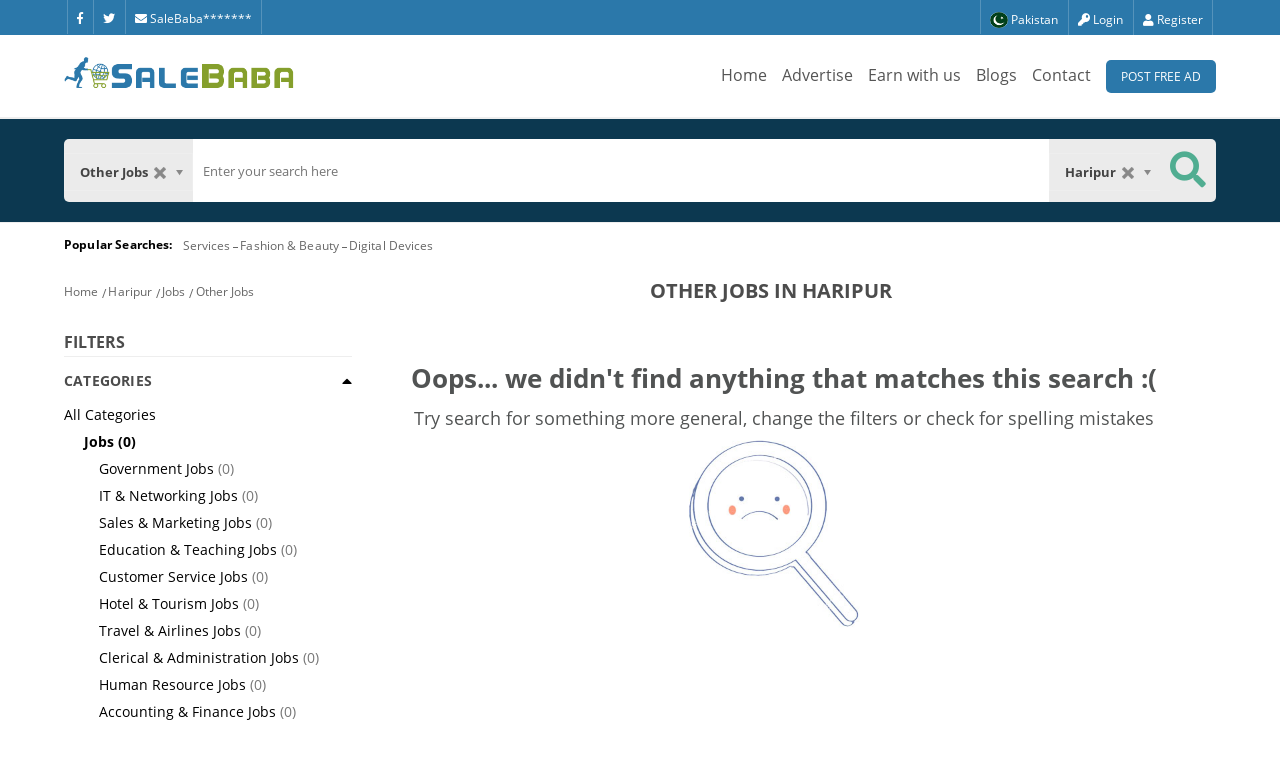

--- FILE ---
content_type: text/html; charset=UTF-8
request_url: https://salebaba.com/filter_sightLoadingCountry
body_size: 1506
content:
{"categories":"<template class=\"_getcat_all\">\r\n\t\t\t<li style=\"margin-left:0px;\" > <a href=\"https:\/\/salebaba.comharipur\/digital-devices-1100\">Digital Devices<\/a> (2)\r\n\t\t<\/li> \r\n\t\t\t<li style=\"margin-left:0px;\" > <a href=\"https:\/\/salebaba.comharipur\/vehicles-1101\">Vehicles<\/a> (0)\r\n\t\t<\/li> \r\n\t\t\t<li style=\"margin-left:0px;\" > <a href=\"https:\/\/salebaba.comharipur\/property-for-sale-1102\">Property for Sale<\/a> (1)\r\n\t\t<\/li> \r\n\t\t\t<li style=\"margin-left:0px;\" > <a href=\"https:\/\/salebaba.comharipur\/property-for-rent-1103\">Property for Rent<\/a> (0)\r\n\t\t<\/li> \r\n\t\t\t<li style=\"margin-left:0px;\" > <a href=\"https:\/\/salebaba.comharipur\/home-electronics-appliances-1104\">Home Electronics &amp; Appliances<\/a> (1)\r\n\t\t<\/li> \r\n\t\t\t<li style=\"margin-left:0px;\" > <a href=\"https:\/\/salebaba.comharipur\/bikes-1105\">Bikes<\/a> (0)\r\n\t\t<\/li> \r\n\t\t\t<li style=\"margin-left:0px;\" > <a href=\"https:\/\/salebaba.comharipur\/business-agriculture-1106\">Business &amp; Agriculture<\/a> (0)\r\n\t\t<\/li> \r\n\t\t\t<li style=\"margin-left:0px;\" > <a href=\"https:\/\/salebaba.comharipur\/services-1107\">Services<\/a> (6)\r\n\t\t<\/li> \r\n\t\t\t<li style=\"margin-left:0px;\" > <a href=\"https:\/\/salebaba.comharipur\/jobs-1108\">Jobs<\/a> (0)\r\n\t\t<\/li> \r\n\t\t\t<li style=\"margin-left:0px;\" > <a href=\"https:\/\/salebaba.comharipur\/animals-1109\">Animals<\/a> (1)\r\n\t\t<\/li> \r\n\t\t\t<li style=\"margin-left:0px;\" > <a href=\"https:\/\/salebaba.comharipur\/furniture-home-decor-1110\">Furniture &amp; Home Decor<\/a> (0)\r\n\t\t<\/li> \r\n\t\t\t<li style=\"margin-left:0px;\" > <a href=\"https:\/\/salebaba.comharipur\/fashion-beauty-1111\">Fashion &amp; Beauty<\/a> (0)\r\n\t\t<\/li> \r\n\t\t\t<li style=\"margin-left:0px;\" > <a href=\"https:\/\/salebaba.comharipur\/books-sports-hobbies-1112\">Books - Sports &amp; Hobbies<\/a> (0)\r\n\t\t<\/li> \r\n\t\t\t<li style=\"margin-left:0px;\" > <a href=\"https:\/\/salebaba.comharipur\/kids-1113\">Kids<\/a> (0)\r\n\t\t<\/li> \r\n\t\t\t<li style=\"margin-left:0px;\" > <a href=\"https:\/\/salebaba.comharipur\/matrimonials-1114\">Matrimonials<\/a> (0)\r\n\t\t<\/li> \r\n\t\t\t<li style=\"margin-left:0px;\" > <a href=\"https:\/\/salebaba.comharipur\/food-drinks-1115\">Food &amp; Drinks<\/a> (0)\r\n\t\t<\/li> \r\n\t<\/template>\r\n<div class=\"accordion\">\r\n\t<div class=\"accordion__head flex justify-content-between\">\r\n\t\t<h2>Categories<\/h2>\r\n\t\t<div class=\"icon\"><i class=\"fa fa-caret-up\"><\/i><\/div>\r\n\t<\/div>\r\n\t<div class=\"accordion__body\">\r\n\t\t<ul>\r\n\t\t\t\t\t\t\t<li>\r\n\t\t\t\t\t<span id=\"getcat\"><a href=\"#\">All Categories<\/a><\/span>\r\n\t\t\t\t\t<span id=\"list\"><\/span>\r\n\t\t\t\t<ul>\r\n\t\t\t\t\t<li class=\"selected\"><a href=\"https:\/\/salebaba.comharipur\/jobs-1108\">Jobs<\/a> (0)\r\n\t\t\t\t\t\t<ul style=\"margin-left: 15px;\">\r\n\t\t\t\t\t\t\t\t\t\t\t\t\t\t\t<li style=\"margin-left:0px;\" > <a href=\"https:\/\/salebaba.comharipur\/government-jobs-1182\">Government Jobs<\/a> (0)\r\n\t\t\t\t\t\t\t<\/li>\r\n\t\t\t\t\t\t\t\t\t\t\t\t\t\t\t<li style=\"margin-left:0px;\" > <a href=\"https:\/\/salebaba.comharipur\/it-networking-jobs-1183\">IT &amp; Networking Jobs<\/a> (0)\r\n\t\t\t\t\t\t\t<\/li>\r\n\t\t\t\t\t\t\t\t\t\t\t\t\t\t\t<li style=\"margin-left:0px;\" > <a href=\"https:\/\/salebaba.comharipur\/sales-marketing-jobs-1184\">Sales &amp; Marketing Jobs<\/a> (0)\r\n\t\t\t\t\t\t\t<\/li>\r\n\t\t\t\t\t\t\t\t\t\t\t\t\t\t\t<li style=\"margin-left:0px;\" > <a href=\"https:\/\/salebaba.comharipur\/education-teaching-jobs-1185\">Education &amp; Teaching Jobs<\/a> (0)\r\n\t\t\t\t\t\t\t<\/li>\r\n\t\t\t\t\t\t\t\t\t\t\t\t\t\t\t<li style=\"margin-left:0px;\" > <a href=\"https:\/\/salebaba.comharipur\/customer-service-jobs-1186\">Customer Service Jobs<\/a> (0)\r\n\t\t\t\t\t\t\t<\/li>\r\n\t\t\t\t\t\t\t\t\t\t\t\t\t\t\t<li style=\"margin-left:0px;\" > <a href=\"https:\/\/salebaba.comharipur\/hotel-tourism-jobs-1187\">Hotel &amp; Tourism Jobs<\/a> (0)\r\n\t\t\t\t\t\t\t<\/li>\r\n\t\t\t\t\t\t\t\t\t\t\t\t\t\t\t<li style=\"margin-left:0px;\" > <a href=\"https:\/\/salebaba.comharipur\/travel-airlines-jobs-1188\">Travel &amp; Airlines Jobs<\/a> (0)\r\n\t\t\t\t\t\t\t<\/li>\r\n\t\t\t\t\t\t\t\t\t\t\t\t\t\t\t<li style=\"margin-left:0px;\" > <a href=\"https:\/\/salebaba.comharipur\/clerical-administration-jobs-1189\">Clerical &amp; Administration Jobs<\/a> (0)\r\n\t\t\t\t\t\t\t<\/li>\r\n\t\t\t\t\t\t\t\t\t\t\t\t\t\t\t<li style=\"margin-left:0px;\" > <a href=\"https:\/\/salebaba.comharipur\/human-resource-jobs-1190\">Human Resource Jobs<\/a> (0)\r\n\t\t\t\t\t\t\t<\/li>\r\n\t\t\t\t\t\t\t\t\t\t\t\t\t\t\t<li style=\"margin-left:0px;\" > <a href=\"https:\/\/salebaba.comharipur\/accounting-finance-jobs-1191\">Accounting &amp; Finance Jobs<\/a> (0)\r\n\t\t\t\t\t\t\t<\/li>\r\n\t\t\t\t\t\t\t\t\t\t\t\t\t\t\t<li style=\"margin-left:0px;\" > <a href=\"https:\/\/salebaba.comharipur\/manufacturing-jobs-1192\">Manufacturing Jobs<\/a> (0)\r\n\t\t\t\t\t\t\t<\/li>\r\n\t\t\t\t\t\t\t\t\t\t\t\t\t\t\t<li style=\"margin-left:0px;\" > <a href=\"https:\/\/salebaba.comharipur\/medical-jobs-1193\">Medical Jobs<\/a> (0)\r\n\t\t\t\t\t\t\t<\/li>\r\n\t\t\t\t\t\t\t\t\t\t\t\t\t\t\t<li style=\"margin-left:0px;\" > <a href=\"https:\/\/salebaba.comharipur\/domestic-staff-1194\">Domestic Staff<\/a> (0)\r\n\t\t\t\t\t\t\t<\/li>\r\n\t\t\t\t\t\t\t\t\t\t\t\t\t\t\t<li style=\"margin-left:0px;\"  class = \"selected\" > <a href=\"https:\/\/salebaba.comharipur\/other-jobs-1195\">Other Jobs<\/a> (0)\r\n\t\t\t\t\t\t\t<\/li>\r\n\t\t\t\t\t\t\t\t\t\t\t\t\t<\/ul>\r\n\t\t\t\t\t<\/li>\r\n\t\t\t\t<\/ul>\r\n\t\t\t        <\/ul>\r\n    <\/div>\r\n<\/div>\r\n<hr>"}

--- FILE ---
content_type: text/html; charset=UTF-8
request_url: https://salebaba.com/filter_sightLoadingCity
body_size: 5125
content:
{"locations":"<div class=\"accordion\">\r\n\t<div class=\"accordion__head flex justify-content-between\">\r\n\t\t<h2>Location<\/h2>\r\n\t\t<div class=\"icon\"><i class=\"fa fa-caret-up\"><\/i><\/div>\r\n\t<\/div>\r\n\t<div class=\"accordion__body\">\r\n\t\t<ul>\r\n\t\t\t<li class=\"selected\">Pakistan\r\n\t\t\t\t<ul>\r\n\t\t\t\t\t\t\t\t\t\t\t<li ><a href=\"\/karachi\/other-jobs-1195\">Karachi<\/a> (1)<\/li>\r\n\t\t\t\t\t\t\t\t\t\t\t<li ><a href=\"\/lahore\/other-jobs-1195\">Lahore<\/a> (1)<\/li>\r\n\t\t\t\t\t\t\t\t\t\t\t<li ><a href=\"\/bahawalnagar\/other-jobs-1195\">Bahawalnagar<\/a> (1)<\/li>\r\n\t\t\t\t\t\t\t\t\t\t<li class='view-all' id='view-all-cities-btn'>View All<\/li>\r\n\t\t\t\t<\/ul>\r\n\t\t\t<\/li>\r\n\t\t<\/ul>\r\n\t<\/div>\r\n<\/div>\r\n<hr>","locationsPopup":"<div class=\"popup view-all-popup\" id='view-all-cities'>\r\n    <div class=\"popup__card\">\r\n        <div class=\"popup__close\"><i class=\"fa fa-times-circle\"><\/i><\/div>\r\n        <div class=\"popup__head\">\r\n            <h2>Search your city<\/h2>\r\n            <div class=\"form-element\">\r\n                <input type=\"text\" id=\"myInput\" onkeyup=\"citiesSearch()\" placeholder=\"Search here..\">\r\n            <\/div>\r\n        <\/div>\r\n        <div class=\"popup-content\">\r\n            <div class=\"popup__body\">\r\n                <ul id=\"myUL\">\r\n                                            <li><a href=\"https:\/\/salebaba.com\/abbottabad\/other-jobs-1195\">Abbottabad (0)<\/a><\/li>\r\n                                            <li><a href=\"https:\/\/salebaba.com\/abdul-hakim\/other-jobs-1195\">Abdul Hakim (0)<\/a><\/li>\r\n                                            <li><a href=\"https:\/\/salebaba.com\/adezai\/other-jobs-1195\">Adezai (0)<\/a><\/li>\r\n                                            <li><a href=\"https:\/\/salebaba.com\/ahmadpur-east\/other-jobs-1195\">Ahmadpur East (0)<\/a><\/li>\r\n                                            <li><a href=\"https:\/\/salebaba.com\/ahmadpur-sial\/other-jobs-1195\">Ahmadpur Sial (0)<\/a><\/li>\r\n                                            <li><a href=\"https:\/\/salebaba.com\/ahmedpur\/other-jobs-1195\">Ahmedpur (0)<\/a><\/li>\r\n                                            <li><a href=\"https:\/\/salebaba.com\/ali-bandar\/other-jobs-1195\">Ali Bandar (0)<\/a><\/li>\r\n                                            <li><a href=\"https:\/\/salebaba.com\/alipur\/other-jobs-1195\">Alipur (0)<\/a><\/li>\r\n                                            <li><a href=\"https:\/\/salebaba.com\/amir-chah\/other-jobs-1195\">Amir Chah (0)<\/a><\/li>\r\n                                            <li><a href=\"https:\/\/salebaba.com\/arif-wala\/other-jobs-1195\">Arif Wala (0)<\/a><\/li>\r\n                                            <li><a href=\"https:\/\/salebaba.com\/arifwala\/other-jobs-1195\">Arifwala (0)<\/a><\/li>\r\n                                            <li><a href=\"https:\/\/salebaba.com\/askoley\/other-jobs-1195\">Askoley (0)<\/a><\/li>\r\n                                            <li><a href=\"https:\/\/salebaba.com\/astore\/other-jobs-1195\">Astore (0)<\/a><\/li>\r\n                                            <li><a href=\"https:\/\/salebaba.com\/attock\/other-jobs-1195\">Attock (0)<\/a><\/li>\r\n                                            <li><a href=\"https:\/\/salebaba.com\/awaran\/other-jobs-1195\">Awaran (0)<\/a><\/li>\r\n                                            <li><a href=\"https:\/\/salebaba.com\/ayubia\/other-jobs-1195\">Ayubia (0)<\/a><\/li>\r\n                                            <li><a href=\"https:\/\/salebaba.com\/baden\/other-jobs-1195\">Baden (0)<\/a><\/li>\r\n                                            <li><a href=\"https:\/\/salebaba.com\/badin\/other-jobs-1195\">Badin (0)<\/a><\/li>\r\n                                            <li><a href=\"https:\/\/salebaba.com\/bagh\/other-jobs-1195\">Bagh (0)<\/a><\/li>\r\n                                            <li><a href=\"https:\/\/salebaba.com\/bahawalnagar\/other-jobs-1195\">Bahawalnagar (1)<\/a><\/li>\r\n                                            <li><a href=\"https:\/\/salebaba.com\/bahawalpur\/other-jobs-1195\">Bahawalpur (0)<\/a><\/li>\r\n                                            <li><a href=\"https:\/\/salebaba.com\/banda-daud-shah\/other-jobs-1195\">Banda Daud Shah (0)<\/a><\/li>\r\n                                            <li><a href=\"https:\/\/salebaba.com\/bannu\/other-jobs-1195\">Bannu (0)<\/a><\/li>\r\n                                            <li><a href=\"https:\/\/salebaba.com\/baramula\/other-jobs-1195\">Baramula (0)<\/a><\/li>\r\n                                            <li><a href=\"https:\/\/salebaba.com\/batagram\/other-jobs-1195\">Batagram (0)<\/a><\/li>\r\n                                            <li><a href=\"https:\/\/salebaba.com\/bazdar\/other-jobs-1195\">Bazdar (0)<\/a><\/li>\r\n                                            <li><a href=\"https:\/\/salebaba.com\/bela\/other-jobs-1195\">Bela (0)<\/a><\/li>\r\n                                            <li><a href=\"https:\/\/salebaba.com\/bellpat\/other-jobs-1195\">Bellpat (0)<\/a><\/li>\r\n                                            <li><a href=\"https:\/\/salebaba.com\/bhag\/other-jobs-1195\">Bhag (0)<\/a><\/li>\r\n                                            <li><a href=\"https:\/\/salebaba.com\/bhakkar\/other-jobs-1195\">Bhakkar (0)<\/a><\/li>\r\n                                            <li><a href=\"https:\/\/salebaba.com\/bhalwal\/other-jobs-1195\">Bhalwal (0)<\/a><\/li>\r\n                                            <li><a href=\"https:\/\/salebaba.com\/bhimber\/other-jobs-1195\">Bhimber (0)<\/a><\/li>\r\n                                            <li><a href=\"https:\/\/salebaba.com\/birote\/other-jobs-1195\">Birote (0)<\/a><\/li>\r\n                                            <li><a href=\"https:\/\/salebaba.com\/buner\/other-jobs-1195\">Buner (0)<\/a><\/li>\r\n                                            <li><a href=\"https:\/\/salebaba.com\/burewala\/other-jobs-1195\">Burewala (0)<\/a><\/li>\r\n                                            <li><a href=\"https:\/\/salebaba.com\/burj\/other-jobs-1195\">Burj (0)<\/a><\/li>\r\n                                            <li><a href=\"https:\/\/salebaba.com\/chachro\/other-jobs-1195\">Chachro (0)<\/a><\/li>\r\n                                            <li><a href=\"https:\/\/salebaba.com\/chagai\/other-jobs-1195\">Chagai (1)<\/a><\/li>\r\n                                            <li><a href=\"https:\/\/salebaba.com\/chah-sandan\/other-jobs-1195\">Chah Sandan (0)<\/a><\/li>\r\n                                            <li><a href=\"https:\/\/salebaba.com\/chailianwala\/other-jobs-1195\">Chailianwala (0)<\/a><\/li>\r\n                                            <li><a href=\"https:\/\/salebaba.com\/chakdara\/other-jobs-1195\">Chakdara (0)<\/a><\/li>\r\n                                            <li><a href=\"https:\/\/salebaba.com\/chakku\/other-jobs-1195\">Chakku (0)<\/a><\/li>\r\n                                            <li><a href=\"https:\/\/salebaba.com\/chakwal\/other-jobs-1195\">Chakwal (0)<\/a><\/li>\r\n                                            <li><a href=\"https:\/\/salebaba.com\/chaman\/other-jobs-1195\">Chaman (0)<\/a><\/li>\r\n                                            <li><a href=\"https:\/\/salebaba.com\/charsadda\/other-jobs-1195\">Charsadda (0)<\/a><\/li>\r\n                                            <li><a href=\"https:\/\/salebaba.com\/chhatr\/other-jobs-1195\">Chhatr (0)<\/a><\/li>\r\n                                            <li><a href=\"https:\/\/salebaba.com\/chichawatni\/other-jobs-1195\">Chichawatni (0)<\/a><\/li>\r\n                                            <li><a href=\"https:\/\/salebaba.com\/chiniot\/other-jobs-1195\">Chiniot (0)<\/a><\/li>\r\n                                            <li><a href=\"https:\/\/salebaba.com\/chishtian-sharif\/other-jobs-1195\">Chishtian Sharif (0)<\/a><\/li>\r\n                                            <li><a href=\"https:\/\/salebaba.com\/chitral\/other-jobs-1195\">Chitral (0)<\/a><\/li>\r\n                                            <li><a href=\"https:\/\/salebaba.com\/chunia\/other-jobs-1195\">Chunia (0)<\/a><\/li>\r\n                                            <li><a href=\"https:\/\/salebaba.com\/dadu\/other-jobs-1195\">Dadu (0)<\/a><\/li>\r\n                                            <li><a href=\"https:\/\/salebaba.com\/daharki\/other-jobs-1195\">Daharki (0)<\/a><\/li>\r\n                                            <li><a href=\"https:\/\/salebaba.com\/dalbandin\/other-jobs-1195\">Dalbandin (0)<\/a><\/li>\r\n                                            <li><a href=\"https:\/\/salebaba.com\/dargai\/other-jobs-1195\">Dargai (0)<\/a><\/li>\r\n                                            <li><a href=\"https:\/\/salebaba.com\/darya-khan\/other-jobs-1195\">Darya Khan (0)<\/a><\/li>\r\n                                            <li><a href=\"https:\/\/salebaba.com\/daska\/other-jobs-1195\">Daska (0)<\/a><\/li>\r\n                                            <li><a href=\"https:\/\/salebaba.com\/depalpur\/other-jobs-1195\">Depalpur (0)<\/a><\/li>\r\n                                            <li><a href=\"https:\/\/salebaba.com\/dera-bugti\/other-jobs-1195\">Dera Bugti (0)<\/a><\/li>\r\n                                            <li><a href=\"https:\/\/salebaba.com\/dera-ghazi-khan\/other-jobs-1195\">Dera Ghazi Khan (0)<\/a><\/li>\r\n                                            <li><a href=\"https:\/\/salebaba.com\/dera-ismail-khan\/other-jobs-1195\">Dera Ismail Khan (0)<\/a><\/li>\r\n                                            <li><a href=\"https:\/\/salebaba.com\/dhana-sar\/other-jobs-1195\">Dhana Sar (0)<\/a><\/li>\r\n                                            <li><a href=\"https:\/\/salebaba.com\/digri\/other-jobs-1195\">Digri (0)<\/a><\/li>\r\n                                            <li><a href=\"https:\/\/salebaba.com\/dijkot\/other-jobs-1195\">Dijkot (0)<\/a><\/li>\r\n                                            <li><a href=\"https:\/\/salebaba.com\/dina-city\/other-jobs-1195\">Dina City (0)<\/a><\/li>\r\n                                            <li><a href=\"https:\/\/salebaba.com\/dinga\/other-jobs-1195\">Dinga (0)<\/a><\/li>\r\n                                            <li><a href=\"https:\/\/salebaba.com\/diplo\/other-jobs-1195\">Diplo (0)<\/a><\/li>\r\n                                            <li><a href=\"https:\/\/salebaba.com\/diwana\/other-jobs-1195\">Diwana (0)<\/a><\/li>\r\n                                            <li><a href=\"https:\/\/salebaba.com\/dokri\/other-jobs-1195\">Dokri (0)<\/a><\/li>\r\n                                            <li><a href=\"https:\/\/salebaba.com\/drosh\/other-jobs-1195\">Drosh (0)<\/a><\/li>\r\n                                            <li><a href=\"https:\/\/salebaba.com\/duki\/other-jobs-1195\">Duki (0)<\/a><\/li>\r\n                                            <li><a href=\"https:\/\/salebaba.com\/duniya-pur\/other-jobs-1195\">Duniya Pur (0)<\/a><\/li>\r\n                                            <li><a href=\"https:\/\/salebaba.com\/dushi\/other-jobs-1195\">Dushi (0)<\/a><\/li>\r\n                                            <li><a href=\"https:\/\/salebaba.com\/duzab\/other-jobs-1195\">Duzab (0)<\/a><\/li>\r\n                                            <li><a href=\"https:\/\/salebaba.com\/faisalabad\/other-jobs-1195\">Faisalabad (0)<\/a><\/li>\r\n                                            <li><a href=\"https:\/\/salebaba.com\/fata\/other-jobs-1195\">FATA (0)<\/a><\/li>\r\n                                            <li><a href=\"https:\/\/salebaba.com\/fateh-jang\/other-jobs-1195\">Fateh Jang (0)<\/a><\/li>\r\n                                            <li><a href=\"https:\/\/salebaba.com\/gadoon\/other-jobs-1195\">Gadoon (0)<\/a><\/li>\r\n                                            <li><a href=\"https:\/\/salebaba.com\/gadra\/other-jobs-1195\">Gadra (0)<\/a><\/li>\r\n                                            <li><a href=\"https:\/\/salebaba.com\/gajar\/other-jobs-1195\">Gajar (0)<\/a><\/li>\r\n                                            <li><a href=\"https:\/\/salebaba.com\/galyat\/other-jobs-1195\">Galyat (0)<\/a><\/li>\r\n                                            <li><a href=\"https:\/\/salebaba.com\/gandava\/other-jobs-1195\">Gandava (0)<\/a><\/li>\r\n                                            <li><a href=\"https:\/\/salebaba.com\/garhi-khairo\/other-jobs-1195\">Garhi Khairo (0)<\/a><\/li>\r\n                                            <li><a href=\"https:\/\/salebaba.com\/garruck\/other-jobs-1195\">Garruck (0)<\/a><\/li>\r\n                                            <li><a href=\"https:\/\/salebaba.com\/ghakhar-mandi\/other-jobs-1195\">Ghakhar Mandi (0)<\/a><\/li>\r\n                                            <li><a href=\"https:\/\/salebaba.com\/ghanian\/other-jobs-1195\">Ghanian (0)<\/a><\/li>\r\n                                            <li><a href=\"https:\/\/salebaba.com\/gharo\/other-jobs-1195\">Gharo (0)<\/a><\/li>\r\n                                            <li><a href=\"https:\/\/salebaba.com\/ghauspur\/other-jobs-1195\">Ghauspur (0)<\/a><\/li>\r\n                                            <li><a href=\"https:\/\/salebaba.com\/ghazluna\/other-jobs-1195\">Ghazluna (0)<\/a><\/li>\r\n                                            <li><a href=\"https:\/\/salebaba.com\/ghizer\/other-jobs-1195\">Ghizer (0)<\/a><\/li>\r\n                                            <li><a href=\"https:\/\/salebaba.com\/ghotki\/other-jobs-1195\">Ghotki (0)<\/a><\/li>\r\n                                            <li><a href=\"https:\/\/salebaba.com\/gilgit\/other-jobs-1195\">Gilgit (0)<\/a><\/li>\r\n                                            <li><a href=\"https:\/\/salebaba.com\/girdan\/other-jobs-1195\">Girdan (0)<\/a><\/li>\r\n                                            <li><a href=\"https:\/\/salebaba.com\/gojra\/other-jobs-1195\">Gojra (0)<\/a><\/li>\r\n                                            <li><a href=\"https:\/\/salebaba.com\/gujar-khan\/other-jobs-1195\">Gujar Khan (0)<\/a><\/li>\r\n                                            <li><a href=\"https:\/\/salebaba.com\/gujranwala\/other-jobs-1195\">Gujranwala (0)<\/a><\/li>\r\n                                            <li><a href=\"https:\/\/salebaba.com\/gujrat\/other-jobs-1195\">Gujrat (0)<\/a><\/li>\r\n                                            <li><a href=\"https:\/\/salebaba.com\/gulistan\/other-jobs-1195\">Gulistan (0)<\/a><\/li>\r\n                                            <li><a href=\"https:\/\/salebaba.com\/gwadar\/other-jobs-1195\">Gwadar (0)<\/a><\/li>\r\n                                            <li><a href=\"https:\/\/salebaba.com\/gwash\/other-jobs-1195\">Gwash (0)<\/a><\/li>\r\n                                            <li><a href=\"https:\/\/salebaba.com\/hab-chauki\/other-jobs-1195\">Hab Chauki (0)<\/a><\/li>\r\n                                            <li><a href=\"https:\/\/salebaba.com\/hafizabad\/other-jobs-1195\">Hafizabad (0)<\/a><\/li>\r\n                                            <li><a href=\"https:\/\/salebaba.com\/hajira\/other-jobs-1195\">Hajira (0)<\/a><\/li>\r\n                                            <li><a href=\"https:\/\/salebaba.com\/hala\/other-jobs-1195\">Hala (0)<\/a><\/li>\r\n                                            <li><a href=\"https:\/\/salebaba.com\/hameedabad\/other-jobs-1195\">Hameedabad (0)<\/a><\/li>\r\n                                            <li><a href=\"https:\/\/salebaba.com\/hangu\/other-jobs-1195\">Hangu (0)<\/a><\/li>\r\n                                            <li><a href=\"https:\/\/salebaba.com\/harappa\/other-jobs-1195\">Harappa (0)<\/a><\/li>\r\n                                            <li><a href=\"https:\/\/salebaba.com\/haripur\/other-jobs-1195\">Haripur (0)<\/a><\/li>\r\n                                            <li><a href=\"https:\/\/salebaba.com\/harnai\/other-jobs-1195\">Harnai (0)<\/a><\/li>\r\n                                            <li><a href=\"https:\/\/salebaba.com\/haroonabad\/other-jobs-1195\">Haroonabad (0)<\/a><\/li>\r\n                                            <li><a href=\"https:\/\/salebaba.com\/hasilpur\/other-jobs-1195\">Hasilpur (0)<\/a><\/li>\r\n                                            <li><a href=\"https:\/\/salebaba.com\/hassan-abdal\/other-jobs-1195\">Hassan Abdal (0)<\/a><\/li>\r\n                                            <li><a href=\"https:\/\/salebaba.com\/haveli-lakha\/other-jobs-1195\">Haveli Lakha (0)<\/a><\/li>\r\n                                            <li><a href=\"https:\/\/salebaba.com\/hazro\/other-jobs-1195\">Hazro (0)<\/a><\/li>\r\n                                            <li><a href=\"https:\/\/salebaba.com\/hinglaj\/other-jobs-1195\">Hinglaj (0)<\/a><\/li>\r\n                                            <li><a href=\"https:\/\/salebaba.com\/hoshab\/other-jobs-1195\">Hoshab (0)<\/a><\/li>\r\n                                            <li><a href=\"https:\/\/salebaba.com\/hub\/other-jobs-1195\">Hub (0)<\/a><\/li>\r\n                                            <li><a href=\"https:\/\/salebaba.com\/hunza\/other-jobs-1195\">Hunza (0)<\/a><\/li>\r\n                                            <li><a href=\"https:\/\/salebaba.com\/hyderabad\/other-jobs-1195\">Hyderabad (0)<\/a><\/li>\r\n                                            <li><a href=\"https:\/\/salebaba.com\/islamabad\/other-jobs-1195\">Islamabad (0)<\/a><\/li>\r\n                                            <li><a href=\"https:\/\/salebaba.com\/islamkot\/other-jobs-1195\">Islamkot (0)<\/a><\/li>\r\n                                            <li><a href=\"https:\/\/salebaba.com\/ispikan\/other-jobs-1195\">Ispikan (0)<\/a><\/li>\r\n                                            <li><a href=\"https:\/\/salebaba.com\/jacobabad\/other-jobs-1195\">Jacobabad (0)<\/a><\/li>\r\n                                            <li><a href=\"https:\/\/salebaba.com\/jahanian\/other-jobs-1195\">Jahanian (0)<\/a><\/li>\r\n                                            <li><a href=\"https:\/\/salebaba.com\/jalalpur-jattan\/other-jobs-1195\">Jalalpur Jattan (0)<\/a><\/li>\r\n                                            <li><a href=\"https:\/\/salebaba.com\/jamesabad\/other-jobs-1195\">Jamesabad (0)<\/a><\/li>\r\n                                            <li><a href=\"https:\/\/salebaba.com\/jampur\/other-jobs-1195\">Jampur (0)<\/a><\/li>\r\n                                            <li><a href=\"https:\/\/salebaba.com\/jamrud\/other-jobs-1195\">Jamrud (0)<\/a><\/li>\r\n                                            <li><a href=\"https:\/\/salebaba.com\/jamshoro\/other-jobs-1195\">Jamshoro (0)<\/a><\/li>\r\n                                            <li><a href=\"https:\/\/salebaba.com\/janghar\/other-jobs-1195\">Janghar (0)<\/a><\/li>\r\n                                            <li><a href=\"https:\/\/salebaba.com\/jaranwala\/other-jobs-1195\">Jaranwala (0)<\/a><\/li>\r\n                                            <li><a href=\"https:\/\/salebaba.com\/jati\/other-jobs-1195\">Jati (0)<\/a><\/li>\r\n                                            <li><a href=\"https:\/\/salebaba.com\/jauharabad\/other-jobs-1195\">Jauharabad (0)<\/a><\/li>\r\n                                            <li><a href=\"https:\/\/salebaba.com\/jhal\/other-jobs-1195\">Jhal (0)<\/a><\/li>\r\n                                            <li><a href=\"https:\/\/salebaba.com\/jhal-jhao\/other-jobs-1195\">Jhal Jhao (0)<\/a><\/li>\r\n                                            <li><a href=\"https:\/\/salebaba.com\/jhang\/other-jobs-1195\">Jhang (0)<\/a><\/li>\r\n                                            <li><a href=\"https:\/\/salebaba.com\/jhatpat\/other-jobs-1195\">Jhatpat (0)<\/a><\/li>\r\n                                            <li><a href=\"https:\/\/salebaba.com\/jhelum\/other-jobs-1195\">Jhelum (0)<\/a><\/li>\r\n                                            <li><a href=\"https:\/\/salebaba.com\/jhudo\/other-jobs-1195\">Jhudo (0)<\/a><\/li>\r\n                                            <li><a href=\"https:\/\/salebaba.com\/jiwani\/other-jobs-1195\">Jiwani (0)<\/a><\/li>\r\n                                            <li><a href=\"https:\/\/salebaba.com\/jungshahi\/other-jobs-1195\">Jungshahi (0)<\/a><\/li>\r\n                                            <li><a href=\"https:\/\/salebaba.com\/kabirwala\/other-jobs-1195\">Kabirwala (0)<\/a><\/li>\r\n                                            <li><a href=\"https:\/\/salebaba.com\/kaghan\/other-jobs-1195\">Kaghan (0)<\/a><\/li>\r\n                                            <li><a href=\"https:\/\/salebaba.com\/kahror-pakka\/other-jobs-1195\">Kahror Pakka (0)<\/a><\/li>\r\n                                            <li><a href=\"https:\/\/salebaba.com\/kalam\/other-jobs-1195\">Kalam (0)<\/a><\/li>\r\n                                            <li><a href=\"https:\/\/salebaba.com\/kalandi\/other-jobs-1195\">Kalandi (0)<\/a><\/li>\r\n                                            <li><a href=\"https:\/\/salebaba.com\/kalat\/other-jobs-1195\">Kalat (0)<\/a><\/li>\r\n                                            <li><a href=\"https:\/\/salebaba.com\/kamalia\/other-jobs-1195\">Kamalia (0)<\/a><\/li>\r\n                                            <li><a href=\"https:\/\/salebaba.com\/kamararod\/other-jobs-1195\">Kamararod (0)<\/a><\/li>\r\n                                            <li><a href=\"https:\/\/salebaba.com\/kamber\/other-jobs-1195\">Kamber (0)<\/a><\/li>\r\n                                            <li><a href=\"https:\/\/salebaba.com\/kamoke\/other-jobs-1195\">Kamoke (0)<\/a><\/li>\r\n                                            <li><a href=\"https:\/\/salebaba.com\/kamoki\/other-jobs-1195\">Kamoki (0)<\/a><\/li>\r\n                                            <li><a href=\"https:\/\/salebaba.com\/kanak\/other-jobs-1195\">Kanak (0)<\/a><\/li>\r\n                                            <li><a href=\"https:\/\/salebaba.com\/kandi\/other-jobs-1195\">Kandi (0)<\/a><\/li>\r\n                                            <li><a href=\"https:\/\/salebaba.com\/kandiaro\/other-jobs-1195\">Kandiaro (0)<\/a><\/li>\r\n                                            <li><a href=\"https:\/\/salebaba.com\/kanpur\/other-jobs-1195\">Kanpur (0)<\/a><\/li>\r\n                                            <li><a href=\"https:\/\/salebaba.com\/kapip\/other-jobs-1195\">Kapip (0)<\/a><\/li>\r\n                                            <li><a href=\"https:\/\/salebaba.com\/kappar\/other-jobs-1195\">Kappar (0)<\/a><\/li>\r\n                                            <li><a href=\"https:\/\/salebaba.com\/karachi\/other-jobs-1195\">Karachi (1)<\/a><\/li>\r\n                                            <li><a href=\"https:\/\/salebaba.com\/karak-city\/other-jobs-1195\">Karak City (0)<\/a><\/li>\r\n                                            <li><a href=\"https:\/\/salebaba.com\/karodi\/other-jobs-1195\">Karodi (0)<\/a><\/li>\r\n                                            <li><a href=\"https:\/\/salebaba.com\/kashmor\/other-jobs-1195\">Kashmor (0)<\/a><\/li>\r\n                                            <li><a href=\"https:\/\/salebaba.com\/kasur\/other-jobs-1195\">Kasur (0)<\/a><\/li>\r\n                                            <li><a href=\"https:\/\/salebaba.com\/katuri\/other-jobs-1195\">Katuri (0)<\/a><\/li>\r\n                                            <li><a href=\"https:\/\/salebaba.com\/keti-bandar\/other-jobs-1195\">Keti Bandar (0)<\/a><\/li>\r\n                                            <li><a href=\"https:\/\/salebaba.com\/khairpur\/other-jobs-1195\">Khairpur (0)<\/a><\/li>\r\n                                            <li><a href=\"https:\/\/salebaba.com\/khanaspur\/other-jobs-1195\">Khanaspur (0)<\/a><\/li>\r\n                                            <li><a href=\"https:\/\/salebaba.com\/khanewal\/other-jobs-1195\">Khanewal (0)<\/a><\/li>\r\n                                            <li><a href=\"https:\/\/salebaba.com\/khanpur\/other-jobs-1195\">Khanpur (0)<\/a><\/li>\r\n                                            <li><a href=\"https:\/\/salebaba.com\/kharan\/other-jobs-1195\">Kharan (0)<\/a><\/li>\r\n                                            <li><a href=\"https:\/\/salebaba.com\/kharian\/other-jobs-1195\">Kharian (0)<\/a><\/li>\r\n                                            <li><a href=\"https:\/\/salebaba.com\/khipro\/other-jobs-1195\">Khipro (0)<\/a><\/li>\r\n                                            <li><a href=\"https:\/\/salebaba.com\/khokhropur\/other-jobs-1195\">Khokhropur (0)<\/a><\/li>\r\n                                            <li><a href=\"https:\/\/salebaba.com\/khora\/other-jobs-1195\">Khora (0)<\/a><\/li>\r\n                                            <li><a href=\"https:\/\/salebaba.com\/khuiratta\/other-jobs-1195\">khuiratta (0)<\/a><\/li>\r\n                                            <li><a href=\"https:\/\/salebaba.com\/khushab\/other-jobs-1195\">Khushab (0)<\/a><\/li>\r\n                                            <li><a href=\"https:\/\/salebaba.com\/khuzdar\/other-jobs-1195\">Khuzdar (0)<\/a><\/li>\r\n                                            <li><a href=\"https:\/\/salebaba.com\/kikki\/other-jobs-1195\">Kikki (0)<\/a><\/li>\r\n                                            <li><a href=\"https:\/\/salebaba.com\/klupro\/other-jobs-1195\">Klupro (0)<\/a><\/li>\r\n                                            <li><a href=\"https:\/\/salebaba.com\/kohan\/other-jobs-1195\">Kohan (0)<\/a><\/li>\r\n                                            <li><a href=\"https:\/\/salebaba.com\/kohat\/other-jobs-1195\">Kohat (0)<\/a><\/li>\r\n                                            <li><a href=\"https:\/\/salebaba.com\/kohistan\/other-jobs-1195\">Kohistan (0)<\/a><\/li>\r\n                                            <li><a href=\"https:\/\/salebaba.com\/kohlu\/other-jobs-1195\">Kohlu (0)<\/a><\/li>\r\n                                            <li><a href=\"https:\/\/salebaba.com\/korak\/other-jobs-1195\">Korak (0)<\/a><\/li>\r\n                                            <li><a href=\"https:\/\/salebaba.com\/korangi\/other-jobs-1195\">Korangi (0)<\/a><\/li>\r\n                                            <li><a href=\"https:\/\/salebaba.com\/kot-addu\/other-jobs-1195\">Kot Addu (0)<\/a><\/li>\r\n                                            <li><a href=\"https:\/\/salebaba.com\/kot-sarae\/other-jobs-1195\">Kot Sarae (0)<\/a><\/li>\r\n                                            <li><a href=\"https:\/\/salebaba.com\/kotli\/other-jobs-1195\">Kotli (0)<\/a><\/li>\r\n                                            <li><a href=\"https:\/\/salebaba.com\/kotri\/other-jobs-1195\">Kotri (0)<\/a><\/li>\r\n                                            <li><a href=\"https:\/\/salebaba.com\/lahore\/other-jobs-1195\">Lahore (1)<\/a><\/li>\r\n                                            <li><a href=\"https:\/\/salebaba.com\/lahri\/other-jobs-1195\">Lahri (0)<\/a><\/li>\r\n                                            <li><a href=\"https:\/\/salebaba.com\/lakki-marwat\/other-jobs-1195\">Lakki Marwat (0)<\/a><\/li>\r\n                                            <li><a href=\"https:\/\/salebaba.com\/lalamusa\/other-jobs-1195\">Lalamusa (0)<\/a><\/li>\r\n                                            <li><a href=\"https:\/\/salebaba.com\/larkana\/other-jobs-1195\">Larkana (0)<\/a><\/li>\r\n                                            <li><a href=\"https:\/\/salebaba.com\/lasbela\/other-jobs-1195\">Lasbela (0)<\/a><\/li>\r\n                                            <li><a href=\"https:\/\/salebaba.com\/latamber\/other-jobs-1195\">Latamber (0)<\/a><\/li>\r\n                                            <li><a href=\"https:\/\/salebaba.com\/layyah\/other-jobs-1195\">Layyah (0)<\/a><\/li>\r\n                                            <li><a href=\"https:\/\/salebaba.com\/leiah\/other-jobs-1195\">Leiah (0)<\/a><\/li>\r\n                                            <li><a href=\"https:\/\/salebaba.com\/liaquatpur\/other-jobs-1195\">Liaquatpur (0)<\/a><\/li>\r\n                                            <li><a href=\"https:\/\/salebaba.com\/liari\/other-jobs-1195\">Liari (0)<\/a><\/li>\r\n                                            <li><a href=\"https:\/\/salebaba.com\/lodhran\/other-jobs-1195\">Lodhran (0)<\/a><\/li>\r\n                                            <li><a href=\"https:\/\/salebaba.com\/loralai\/other-jobs-1195\">Loralai (0)<\/a><\/li>\r\n                                            <li><a href=\"https:\/\/salebaba.com\/lower-dir\/other-jobs-1195\">Lower Dir (0)<\/a><\/li>\r\n                                            <li><a href=\"https:\/\/salebaba.com\/mach\/other-jobs-1195\">Mach (0)<\/a><\/li>\r\n                                            <li><a href=\"https:\/\/salebaba.com\/madyan\/other-jobs-1195\">Madyan (0)<\/a><\/li>\r\n                                            <li><a href=\"https:\/\/salebaba.com\/mailsi\/other-jobs-1195\">Mailsi (0)<\/a><\/li>\r\n                                            <li><a href=\"https:\/\/salebaba.com\/makran\/other-jobs-1195\">Makran (0)<\/a><\/li>\r\n                                            <li><a href=\"https:\/\/salebaba.com\/malakand\/other-jobs-1195\">Malakand (0)<\/a><\/li>\r\n                                            <li><a href=\"https:\/\/salebaba.com\/mand\/other-jobs-1195\">Mand (0)<\/a><\/li>\r\n                                            <li><a href=\"https:\/\/salebaba.com\/mandi-bahauddin\/other-jobs-1195\">Mandi Bahauddin (0)<\/a><\/li>\r\n                                            <li><a href=\"https:\/\/salebaba.com\/mangla\/other-jobs-1195\">Mangla (0)<\/a><\/li>\r\n                                            <li><a href=\"https:\/\/salebaba.com\/manguchar\/other-jobs-1195\">Manguchar (0)<\/a><\/li>\r\n                                            <li><a href=\"https:\/\/salebaba.com\/mansehra\/other-jobs-1195\">Mansehra (0)<\/a><\/li>\r\n                                            <li><a href=\"https:\/\/salebaba.com\/mardan\/other-jobs-1195\">Mardan (0)<\/a><\/li>\r\n                                            <li><a href=\"https:\/\/salebaba.com\/mashki-chah\/other-jobs-1195\">Mashki Chah (0)<\/a><\/li>\r\n                                            <li><a href=\"https:\/\/salebaba.com\/maslti\/other-jobs-1195\">Maslti (0)<\/a><\/li>\r\n                                            <li><a href=\"https:\/\/salebaba.com\/mastuj\/other-jobs-1195\">Mastuj (0)<\/a><\/li>\r\n                                            <li><a href=\"https:\/\/salebaba.com\/mastung\/other-jobs-1195\">Mastung (0)<\/a><\/li>\r\n                                            <li><a href=\"https:\/\/salebaba.com\/mathi\/other-jobs-1195\">Mathi (0)<\/a><\/li>\r\n                                            <li><a href=\"https:\/\/salebaba.com\/matiari\/other-jobs-1195\">Matiari (0)<\/a><\/li>\r\n                                            <li><a href=\"https:\/\/salebaba.com\/mehar\/other-jobs-1195\">Mehar (0)<\/a><\/li>\r\n                                            <li><a href=\"https:\/\/salebaba.com\/mekhtar\/other-jobs-1195\">Mekhtar (0)<\/a><\/li>\r\n                                            <li><a href=\"https:\/\/salebaba.com\/merui\/other-jobs-1195\">Merui (0)<\/a><\/li>\r\n                                            <li><a href=\"https:\/\/salebaba.com\/mian-channu\/other-jobs-1195\">Mian Channu (0)<\/a><\/li>\r\n                                            <li><a href=\"https:\/\/salebaba.com\/mianez\/other-jobs-1195\">Mianez (0)<\/a><\/li>\r\n                                            <li><a href=\"https:\/\/salebaba.com\/mianwali\/other-jobs-1195\">Mianwali (0)<\/a><\/li>\r\n                                            <li><a href=\"https:\/\/salebaba.com\/mingaora\/other-jobs-1195\">Mingaora (0)<\/a><\/li>\r\n                                            <li><a href=\"https:\/\/salebaba.com\/mirpur\/other-jobs-1195\">Mirpur (0)<\/a><\/li>\r\n                                            <li><a href=\"https:\/\/salebaba.com\/mirpur-batoro\/other-jobs-1195\">Mirpur Batoro (0)<\/a><\/li>\r\n                                            <li><a href=\"https:\/\/salebaba.com\/mirpur-khas\/other-jobs-1195\">Mirpur Khas (0)<\/a><\/li>\r\n                                            <li><a href=\"https:\/\/salebaba.com\/mirpur-sakro\/other-jobs-1195\">Mirpur Sakro (0)<\/a><\/li>\r\n                                            <li><a href=\"https:\/\/salebaba.com\/mithi\/other-jobs-1195\">Mithi (0)<\/a><\/li>\r\n                                            <li><a href=\"https:\/\/salebaba.com\/mongora\/other-jobs-1195\">Mongora (0)<\/a><\/li>\r\n                                            <li><a href=\"https:\/\/salebaba.com\/moro\/other-jobs-1195\">Moro (0)<\/a><\/li>\r\n                                            <li><a href=\"https:\/\/salebaba.com\/multan\/other-jobs-1195\">Multan (0)<\/a><\/li>\r\n                                            <li><a href=\"https:\/\/salebaba.com\/murgha-kibzai\/other-jobs-1195\">Murgha Kibzai (0)<\/a><\/li>\r\n                                            <li><a href=\"https:\/\/salebaba.com\/muridke\/other-jobs-1195\">Muridke (0)<\/a><\/li>\r\n                                            <li><a href=\"https:\/\/salebaba.com\/murree\/other-jobs-1195\">Murree (0)<\/a><\/li>\r\n                                            <li><a href=\"https:\/\/salebaba.com\/musa-khel-bazar\/other-jobs-1195\">Musa Khel Bazar (0)<\/a><\/li>\r\n                                            <li><a href=\"https:\/\/salebaba.com\/muzaffar-garh\/other-jobs-1195\">Muzaffar Garh (0)<\/a><\/li>\r\n                                            <li><a href=\"https:\/\/salebaba.com\/muzaffarabad\/other-jobs-1195\">Muzaffarabad (0)<\/a><\/li>\r\n                                            <li><a href=\"https:\/\/salebaba.com\/muzaffargarh\/other-jobs-1195\">Muzaffargarh (0)<\/a><\/li>\r\n                                            <li><a href=\"https:\/\/salebaba.com\/nagar\/other-jobs-1195\">Nagar (0)<\/a><\/li>\r\n                                            <li><a href=\"https:\/\/salebaba.com\/nagar-parkar\/other-jobs-1195\">Nagar Parkar (0)<\/a><\/li>\r\n                                            <li><a href=\"https:\/\/salebaba.com\/nagha-kalat\/other-jobs-1195\">Nagha Kalat (0)<\/a><\/li>\r\n                                            <li><a href=\"https:\/\/salebaba.com\/nal\/other-jobs-1195\">Nal (0)<\/a><\/li>\r\n                                            <li><a href=\"https:\/\/salebaba.com\/nankana-sahib\/other-jobs-1195\">Nankana Sahib (0)<\/a><\/li>\r\n                                            <li><a href=\"https:\/\/salebaba.com\/naokot\/other-jobs-1195\">Naokot (0)<\/a><\/li>\r\n                                            <li><a href=\"https:\/\/salebaba.com\/naran\/other-jobs-1195\">Naran (0)<\/a><\/li>\r\n                                            <li><a href=\"https:\/\/salebaba.com\/narowal\/other-jobs-1195\">Narowal (0)<\/a><\/li>\r\n                                            <li><a href=\"https:\/\/salebaba.com\/nasirabad\/other-jobs-1195\">Nasirabad (0)<\/a><\/li>\r\n                                            <li><a href=\"https:\/\/salebaba.com\/nauroz-kalat\/other-jobs-1195\">Nauroz Kalat (0)<\/a><\/li>\r\n                                            <li><a href=\"https:\/\/salebaba.com\/naushahro-feroze\/other-jobs-1195\">Naushahro Feroze (0)<\/a><\/li>\r\n                                            <li><a href=\"https:\/\/salebaba.com\/naushara\/other-jobs-1195\">Naushara (0)<\/a><\/li>\r\n                                            <li><a href=\"https:\/\/salebaba.com\/nawabshah\/other-jobs-1195\">Nawabshah (0)<\/a><\/li>\r\n                                            <li><a href=\"https:\/\/salebaba.com\/nazimabad\/other-jobs-1195\">Nazimabad (0)<\/a><\/li>\r\n                                            <li><a href=\"https:\/\/salebaba.com\/neelum\/other-jobs-1195\">Neelum (0)<\/a><\/li>\r\n                                            <li><a href=\"https:\/\/salebaba.com\/nowshera\/other-jobs-1195\">Nowshera (0)<\/a><\/li>\r\n                                            <li><a href=\"https:\/\/salebaba.com\/nur-gamma\/other-jobs-1195\">Nur Gamma (0)<\/a><\/li>\r\n                                            <li><a href=\"https:\/\/salebaba.com\/nushki\/other-jobs-1195\">Nushki (0)<\/a><\/li>\r\n                                            <li><a href=\"https:\/\/salebaba.com\/nuttal\/other-jobs-1195\">Nuttal (0)<\/a><\/li>\r\n                                            <li><a href=\"https:\/\/salebaba.com\/okara\/other-jobs-1195\">Okara (0)<\/a><\/li>\r\n                                            <li><a href=\"https:\/\/salebaba.com\/ormara\/other-jobs-1195\">Ormara (0)<\/a><\/li>\r\n                                            <li><a href=\"https:\/\/salebaba.com\/other\/other-jobs-1195\">other (0)<\/a><\/li>\r\n                                            <li><a href=\"https:\/\/salebaba.com\/paharpur\/other-jobs-1195\">Paharpur (0)<\/a><\/li>\r\n                                            <li><a href=\"https:\/\/salebaba.com\/pakpattan\/other-jobs-1195\">Pakpattan (0)<\/a><\/li>\r\n                                            <li><a href=\"https:\/\/salebaba.com\/palantuk\/other-jobs-1195\">Palantuk (0)<\/a><\/li>\r\n                                            <li><a href=\"https:\/\/salebaba.com\/pallandri\/other-jobs-1195\">Pallandri (0)<\/a><\/li>\r\n                                            <li><a href=\"https:\/\/salebaba.com\/panjgur\/other-jobs-1195\">Panjgur (0)<\/a><\/li>\r\n                                            <li><a href=\"https:\/\/salebaba.com\/pasni-city\/other-jobs-1195\">Pasni City (0)<\/a><\/li>\r\n                                            <li><a href=\"https:\/\/salebaba.com\/pendoo\/other-jobs-1195\">Pendoo (0)<\/a><\/li>\r\n                                            <li><a href=\"https:\/\/salebaba.com\/peshawar\/other-jobs-1195\">Peshawar (0)<\/a><\/li>\r\n                                            <li><a href=\"https:\/\/salebaba.com\/piharak\/other-jobs-1195\">Piharak (0)<\/a><\/li>\r\n                                            <li><a href=\"https:\/\/salebaba.com\/pind-dadan-khan\/other-jobs-1195\">Pind Dadan Khan (0)<\/a><\/li>\r\n                                            <li><a href=\"https:\/\/salebaba.com\/pindi-bhattian\/other-jobs-1195\">Pindi Bhattian (0)<\/a><\/li>\r\n                                            <li><a href=\"https:\/\/salebaba.com\/pir-mahal\/other-jobs-1195\">Pir Mahal (0)<\/a><\/li>\r\n                                            <li><a href=\"https:\/\/salebaba.com\/pishin\/other-jobs-1195\">Pishin (0)<\/a><\/li>\r\n                                            <li><a href=\"https:\/\/salebaba.com\/plandri\/other-jobs-1195\">Plandri (0)<\/a><\/li>\r\n                                            <li><a href=\"https:\/\/salebaba.com\/pokran\/other-jobs-1195\">Pokran (0)<\/a><\/li>\r\n                                            <li><a href=\"https:\/\/salebaba.com\/pounch\/other-jobs-1195\">Pounch (0)<\/a><\/li>\r\n                                            <li><a href=\"https:\/\/salebaba.com\/qambar\/other-jobs-1195\">Qambar (0)<\/a><\/li>\r\n                                            <li><a href=\"https:\/\/salebaba.com\/qamruddin-karez\/other-jobs-1195\">Qamruddin Karez (0)<\/a><\/li>\r\n                                            <li><a href=\"https:\/\/salebaba.com\/qazi-ahmad\/other-jobs-1195\">Qazi Ahmad (0)<\/a><\/li>\r\n                                            <li><a href=\"https:\/\/salebaba.com\/qila-abdullah\/other-jobs-1195\">Qila Abdullah (0)<\/a><\/li>\r\n                                            <li><a href=\"https:\/\/salebaba.com\/qila-ladgasht\/other-jobs-1195\">Qila Ladgasht (0)<\/a><\/li>\r\n                                            <li><a href=\"https:\/\/salebaba.com\/qila-safed\/other-jobs-1195\">Qila Safed (0)<\/a><\/li>\r\n                                            <li><a href=\"https:\/\/salebaba.com\/qila-saifullah\/other-jobs-1195\">Qila Saifullah (0)<\/a><\/li>\r\n                                            <li><a href=\"https:\/\/salebaba.com\/quetta\/other-jobs-1195\">Quetta (0)<\/a><\/li>\r\n                                            <li><a href=\"https:\/\/salebaba.com\/rabwah\/other-jobs-1195\">Rabwah (0)<\/a><\/li>\r\n                                            <li><a href=\"https:\/\/salebaba.com\/rahim-yar-khan\/other-jobs-1195\">Rahim Yar Khan (0)<\/a><\/li>\r\n                                            <li><a href=\"https:\/\/salebaba.com\/rajan-pur\/other-jobs-1195\">Rajan Pur (0)<\/a><\/li>\r\n                                            <li><a href=\"https:\/\/salebaba.com\/rakhni\/other-jobs-1195\">Rakhni (0)<\/a><\/li>\r\n                                            <li><a href=\"https:\/\/salebaba.com\/ranipur\/other-jobs-1195\">Ranipur (0)<\/a><\/li>\r\n                                            <li><a href=\"https:\/\/salebaba.com\/ratodero\/other-jobs-1195\">Ratodero (0)<\/a><\/li>\r\n                                            <li><a href=\"https:\/\/salebaba.com\/ratwal\/other-jobs-1195\">Ratwal (0)<\/a><\/li>\r\n                                            <li><a href=\"https:\/\/salebaba.com\/rawalakot\/other-jobs-1195\">Rawalakot (0)<\/a><\/li>\r\n                                            <li><a href=\"https:\/\/salebaba.com\/rawalpindi\/other-jobs-1195\">Rawalpindi (0)<\/a><\/li>\r\n                                            <li><a href=\"https:\/\/salebaba.com\/renala-khurd\/other-jobs-1195\">Renala Khurd (0)<\/a><\/li>\r\n                                            <li><a href=\"https:\/\/salebaba.com\/robat-thana\/other-jobs-1195\">Robat Thana (0)<\/a><\/li>\r\n                                            <li><a href=\"https:\/\/salebaba.com\/rodkhan\/other-jobs-1195\">Rodkhan (0)<\/a><\/li>\r\n                                            <li><a href=\"https:\/\/salebaba.com\/rohri\/other-jobs-1195\">Rohri (0)<\/a><\/li>\r\n                                            <li><a href=\"https:\/\/salebaba.com\/sadiqabad\/other-jobs-1195\">Sadiqabad (0)<\/a><\/li>\r\n                                            <li><a href=\"https:\/\/salebaba.com\/safdar-abad\/other-jobs-1195\">Safdar Abad (0)<\/a><\/li>\r\n                                            <li><a href=\"https:\/\/salebaba.com\/sahiwal\/other-jobs-1195\">Sahiwal (0)<\/a><\/li>\r\n                                            <li><a href=\"https:\/\/salebaba.com\/saidu-sharif\/other-jobs-1195\">Saidu Sharif (0)<\/a><\/li>\r\n                                            <li><a href=\"https:\/\/salebaba.com\/saindak\/other-jobs-1195\">Saindak (0)<\/a><\/li>\r\n                                            <li><a href=\"https:\/\/salebaba.com\/sakrand\/other-jobs-1195\">Sakrand (0)<\/a><\/li>\r\n                                            <li><a href=\"https:\/\/salebaba.com\/samundri\/other-jobs-1195\">Samundri (0)<\/a><\/li>\r\n                                            <li><a href=\"https:\/\/salebaba.com\/sanghar\/other-jobs-1195\">Sanghar (0)<\/a><\/li>\r\n                                            <li><a href=\"https:\/\/salebaba.com\/sanjawi\/other-jobs-1195\">Sanjawi (0)<\/a><\/li>\r\n                                            <li><a href=\"https:\/\/salebaba.com\/sarai-alamgir\/other-jobs-1195\">Sarai Alamgir (0)<\/a><\/li>\r\n                                            <li><a href=\"https:\/\/salebaba.com\/sargodha\/other-jobs-1195\">Sargodha (0)<\/a><\/li>\r\n                                            <li><a href=\"https:\/\/salebaba.com\/saruna\/other-jobs-1195\">Saruna (0)<\/a><\/li>\r\n                                            <li><a href=\"https:\/\/salebaba.com\/sehwan\/other-jobs-1195\">Sehwan (0)<\/a><\/li>\r\n                                            <li><a href=\"https:\/\/salebaba.com\/shabaz-kalat\/other-jobs-1195\">Shabaz Kalat (0)<\/a><\/li>\r\n                                            <li><a href=\"https:\/\/salebaba.com\/shabqadar\/other-jobs-1195\">Shabqadar (0)<\/a><\/li>\r\n                                            <li><a href=\"https:\/\/salebaba.com\/shadadkhot\/other-jobs-1195\">Shadadkhot (0)<\/a><\/li>\r\n                                            <li><a href=\"https:\/\/salebaba.com\/shadan-lund\/other-jobs-1195\">Shadan Lund (0)<\/a><\/li>\r\n                                            <li><a href=\"https:\/\/salebaba.com\/shahbandar\/other-jobs-1195\">Shahbandar (0)<\/a><\/li>\r\n                                            <li><a href=\"https:\/\/salebaba.com\/shahdadpur\/other-jobs-1195\">Shahdadpur (0)<\/a><\/li>\r\n                                            <li><a href=\"https:\/\/salebaba.com\/shahkot\/other-jobs-1195\">Shahkot (0)<\/a><\/li>\r\n                                            <li><a href=\"https:\/\/salebaba.com\/shahpur\/other-jobs-1195\">Shahpur (0)<\/a><\/li>\r\n                                            <li><a href=\"https:\/\/salebaba.com\/shahpur-chakar\/other-jobs-1195\">Shahpur Chakar (0)<\/a><\/li>\r\n                                            <li><a href=\"https:\/\/salebaba.com\/shakargarh\/other-jobs-1195\">Shakargarh (0)<\/a><\/li>\r\n                                            <li><a href=\"https:\/\/salebaba.com\/shandur\/other-jobs-1195\">Shandur (0)<\/a><\/li>\r\n                                            <li><a href=\"https:\/\/salebaba.com\/shangla\/other-jobs-1195\">Shangla (0)<\/a><\/li>\r\n                                            <li><a href=\"https:\/\/salebaba.com\/shangrila\/other-jobs-1195\">Shangrila (0)<\/a><\/li>\r\n                                            <li><a href=\"https:\/\/salebaba.com\/sharam-jogizai\/other-jobs-1195\">Sharam Jogizai (0)<\/a><\/li>\r\n                                            <li><a href=\"https:\/\/salebaba.com\/sheikhupura\/other-jobs-1195\">Sheikhupura (0)<\/a><\/li>\r\n                                            <li><a href=\"https:\/\/salebaba.com\/shikarpur\/other-jobs-1195\">Shikarpur (0)<\/a><\/li>\r\n                                            <li><a href=\"https:\/\/salebaba.com\/shingar\/other-jobs-1195\">Shingar (0)<\/a><\/li>\r\n                                            <li><a href=\"https:\/\/salebaba.com\/shorap\/other-jobs-1195\">Shorap (0)<\/a><\/li>\r\n                                            <li><a href=\"https:\/\/salebaba.com\/shorkot\/other-jobs-1195\">Shorkot (0)<\/a><\/li>\r\n                                            <li><a href=\"https:\/\/salebaba.com\/shujabad\/other-jobs-1195\">Shujabad (0)<\/a><\/li>\r\n                                            <li><a href=\"https:\/\/salebaba.com\/sialkot\/other-jobs-1195\">Sialkot (0)<\/a><\/li>\r\n                                            <li><a href=\"https:\/\/salebaba.com\/sibi\/other-jobs-1195\">Sibi (0)<\/a><\/li>\r\n                                            <li><a href=\"https:\/\/salebaba.com\/skardu\/other-jobs-1195\">Skardu (0)<\/a><\/li>\r\n                                            <li><a href=\"https:\/\/salebaba.com\/sohawa\/other-jobs-1195\">Sohawa (0)<\/a><\/li>\r\n                                            <li><a href=\"https:\/\/salebaba.com\/sonmiani\/other-jobs-1195\">Sonmiani (0)<\/a><\/li>\r\n                                            <li><a href=\"https:\/\/salebaba.com\/sooianwala\/other-jobs-1195\">Sooianwala (0)<\/a><\/li>\r\n                                            <li><a href=\"https:\/\/salebaba.com\/spezand\/other-jobs-1195\">Spezand (0)<\/a><\/li>\r\n                                            <li><a href=\"https:\/\/salebaba.com\/spintangi\/other-jobs-1195\">Spintangi (0)<\/a><\/li>\r\n                                            <li><a href=\"https:\/\/salebaba.com\/sudhnoti\/other-jobs-1195\">Sudhnoti (0)<\/a><\/li>\r\n                                            <li><a href=\"https:\/\/salebaba.com\/sui\/other-jobs-1195\">Sui (0)<\/a><\/li>\r\n                                            <li><a href=\"https:\/\/salebaba.com\/sujawal\/other-jobs-1195\">Sujawal (0)<\/a><\/li>\r\n                                            <li><a href=\"https:\/\/salebaba.com\/sukkur\/other-jobs-1195\">Sukkur (0)<\/a><\/li>\r\n                                            <li><a href=\"https:\/\/salebaba.com\/suntsar\/other-jobs-1195\">Suntsar (0)<\/a><\/li>\r\n                                            <li><a href=\"https:\/\/salebaba.com\/surab\/other-jobs-1195\">Surab (0)<\/a><\/li>\r\n                                            <li><a href=\"https:\/\/salebaba.com\/swabi\/other-jobs-1195\">Swabi (0)<\/a><\/li>\r\n                                            <li><a href=\"https:\/\/salebaba.com\/swat\/other-jobs-1195\">Swat (0)<\/a><\/li>\r\n                                            <li><a href=\"https:\/\/salebaba.com\/talagang\/other-jobs-1195\">Talagang (0)<\/a><\/li>\r\n                                            <li><a href=\"https:\/\/salebaba.com\/tando-adam\/other-jobs-1195\">Tando Adam (0)<\/a><\/li>\r\n                                            <li><a href=\"https:\/\/salebaba.com\/tando-allahyar\/other-jobs-1195\">Tando Allahyar (0)<\/a><\/li>\r\n                                            <li><a href=\"https:\/\/salebaba.com\/tando-bago\/other-jobs-1195\">Tando Bago (0)<\/a><\/li>\r\n                                            <li><a href=\"https:\/\/salebaba.com\/tando-muhammad-khan\/other-jobs-1195\">Tando Muhammad Khan (0)<\/a><\/li>\r\n                                            <li><a href=\"https:\/\/salebaba.com\/tangi\/other-jobs-1195\">Tangi (0)<\/a><\/li>\r\n                                            <li><a href=\"https:\/\/salebaba.com\/tank-city\/other-jobs-1195\">Tank City (0)<\/a><\/li>\r\n                                            <li><a href=\"https:\/\/salebaba.com\/tar-ahamd-rind\/other-jobs-1195\">Tar Ahamd Rind (0)<\/a><\/li>\r\n                                            <li><a href=\"https:\/\/salebaba.com\/taxila\/other-jobs-1195\">Taxila (0)<\/a><\/li>\r\n                                            <li><a href=\"https:\/\/salebaba.com\/thalo\/other-jobs-1195\">Thalo (0)<\/a><\/li>\r\n                                            <li><a href=\"https:\/\/salebaba.com\/tharparkar\/other-jobs-1195\">Tharparkar (0)<\/a><\/li>\r\n                                            <li><a href=\"https:\/\/salebaba.com\/tharu-shah\/other-jobs-1195\">Tharu shah (0)<\/a><\/li>\r\n                                            <li><a href=\"https:\/\/salebaba.com\/thatta\/other-jobs-1195\">Thatta (0)<\/a><\/li>\r\n                                            <li><a href=\"https:\/\/salebaba.com\/toba-tek-singh\/other-jobs-1195\">Toba Tek Singh (0)<\/a><\/li>\r\n                                            <li><a href=\"https:\/\/salebaba.com\/tordher\/other-jobs-1195\">Tordher (0)<\/a><\/li>\r\n                                            <li><a href=\"https:\/\/salebaba.com\/tujal\/other-jobs-1195\">Tujal (0)<\/a><\/li>\r\n                                            <li><a href=\"https:\/\/salebaba.com\/tump\/other-jobs-1195\">Tump (0)<\/a><\/li>\r\n                                            <li><a href=\"https:\/\/salebaba.com\/turbat\/other-jobs-1195\">Turbat (0)<\/a><\/li>\r\n                                            <li><a href=\"https:\/\/salebaba.com\/umarao\/other-jobs-1195\">Umarao (0)<\/a><\/li>\r\n                                            <li><a href=\"https:\/\/salebaba.com\/umarkot\/other-jobs-1195\">Umarkot (0)<\/a><\/li>\r\n                                            <li><a href=\"https:\/\/salebaba.com\/upper-dir\/other-jobs-1195\">Upper Dir (0)<\/a><\/li>\r\n                                            <li><a href=\"https:\/\/salebaba.com\/uthal\/other-jobs-1195\">Uthal (0)<\/a><\/li>\r\n                                            <li><a href=\"https:\/\/salebaba.com\/vehari\/other-jobs-1195\">Vehari (0)<\/a><\/li>\r\n                                            <li><a href=\"https:\/\/salebaba.com\/veirwaro\/other-jobs-1195\">Veirwaro (0)<\/a><\/li>\r\n                                            <li><a href=\"https:\/\/salebaba.com\/vitakri\/other-jobs-1195\">Vitakri (0)<\/a><\/li>\r\n                                            <li><a href=\"https:\/\/salebaba.com\/wadh\/other-jobs-1195\">Wadh (0)<\/a><\/li>\r\n                                            <li><a href=\"https:\/\/salebaba.com\/wah-cantt\/other-jobs-1195\">Wah Cantt (0)<\/a><\/li>\r\n                                            <li><a href=\"https:\/\/salebaba.com\/warah\/other-jobs-1195\">Warah (0)<\/a><\/li>\r\n                                            <li><a href=\"https:\/\/salebaba.com\/washap\/other-jobs-1195\">Washap (0)<\/a><\/li>\r\n                                            <li><a href=\"https:\/\/salebaba.com\/wasjuk\/other-jobs-1195\">Wasjuk (0)<\/a><\/li>\r\n                                            <li><a href=\"https:\/\/salebaba.com\/wazirabad\/other-jobs-1195\">Wazirabad (0)<\/a><\/li>\r\n                                            <li><a href=\"https:\/\/salebaba.com\/waziristan\/other-jobs-1195\">Waziristan (0)<\/a><\/li>\r\n                                            <li><a href=\"https:\/\/salebaba.com\/yakmach\/other-jobs-1195\">Yakmach (0)<\/a><\/li>\r\n                                            <li><a href=\"https:\/\/salebaba.com\/yazman-mandi\/other-jobs-1195\">Yazman Mandi (0)<\/a><\/li>\r\n                                            <li><a href=\"https:\/\/salebaba.com\/zhob\/other-jobs-1195\">Zhob (0)<\/a><\/li>\r\n                                    <\/ul>\r\n            <\/div>\r\n        <\/div>\r\n        <div class=\"popup__footer\">\r\n        <\/div>\r\n    <\/div>\r\n<\/div>"}